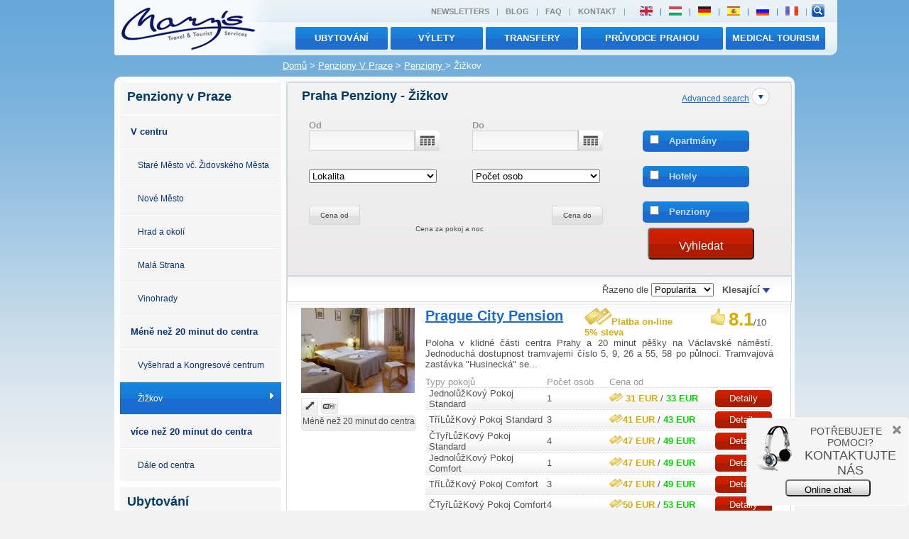

--- FILE ---
content_type: text/html; charset=utf-8
request_url: http://cz.marys.cz/ubytovani/praha/penziony-standardni/zizkov/
body_size: 7611
content:



<?xml version="1.0" encoding="utf-8"?>
    
    <!DOCTYPE html PUBLIC "-//W3C//DTD XHTML 1.0 Transitional//EN" "http://www.w3.org/TR/xhtml1/DTD/xhtml1-transitional.dtd">
<html xmlns="http://www.w3.org/1999/xhtml" lang="cz" xml:lang="cz">


<head>
    <meta http-equiv="Content-Type" content="text/html; charset=utf-8" />
      
    <meta name="robots" content="all,follow,noodp,noydir" />
    <meta name="googlebot" content="index,follow,snippet,archive" />
    <meta name="keywords" content="cestování, cestovní kancelář, Marys, ubytování Praha, ubytování v Evropě"/>
    <meta name="description" content="Cestovní kancelář Marys. Apartmány v Praze. Ubytování po celé Evropě. Zajištění ubytování pro skupiny i jednotlivce"/>    
        <meta http-equiv="imagetoolbar" content="no" /> 
    <meta name="autosize" content="off" />
        
                                                                    
        
                    
   
        
    
    
    <meta name="author" content="Mary's Travel &amp; Tourist Services" />
    <meta name="verify-v1" content="wmdYP3pJsd7AByr7VUV6KoSQy4bwSRAt0UVKEPOGJi4=" />
    <meta property="og:site_name" content="Mary's Travel" />
    <meta property="fb:admins" content="1491601358,673156257"/>
        <link href="http://feeds.feedburner.com/prague-news/" rel="alternate" type="application/rss+xml" title="RSS channel Marys.cz for Prague News" />
    <link href='http://feeds.feedburner.com/cz-special-offers/' rel='alternate' type='application/rss+xml' title='RSS channel Marys.cz for Prague Special Offer' />    


<title>
            
    
                            Žižkov -                                    
        
                Standardní penziony v Praze
           
    
    
         | Mary's</title>
    <link type="text/css" rel="stylesheet" href="/css-new/reset.css" media="screen, projection" />
    <link type="text/css" rel="stylesheet" href="/css-new/jquery-ui-1.8.6.custom.css" media="screen" />
    <link type="text/css" rel="stylesheet" href="/css-new/default.css" media="screen,projection" />
    <link type="text/css" rel="stylesheet" href="/css-new/styles.css" media="screen,projection" />
    <link type="text/css" rel="stylesheet" href="/css-new/tipsy.css" />
    <link type="text/css" rel="stylesheet" href="/css-new/colorbox.css" />
    <link type="text/css" rel="stylesheet" href="/css-new/how_to_book.css" media="screen,projection" />
    <!--[if IE 6]><link type="text/css" href="/css-new/default_ie.css" rel="stylesheet" media="screen,projection" /><![endif]-->
    <link type="text/css" rel="stylesheet" href="/css-new/print.css" media="print" />
     
    <script type="text/javascript" src="http://www.google.com/jsapi"></script>
    <script type="text/javascript">
      google.load("jquery", "1.4.4");
      google.load("jqueryui", "1.7.2");
    </script>
    
    <script type="text/javascript" src="/js-new/default.js"></script>    
                            
    <script language="JavaScript" type="text/javascript" src="/js-new/checkbox_image_search_new.js"></script>
    <script type="text/javascript" src="/js-new/jquery.pngFix.pack.js"></script>
    <script type="text/javascript" src="/js-new/ui.selectmenu.js"></script>
    <script type="text/javascript" src="/js-new/jquery.tipsy.js"></script>
    <script type="text/javascript" src="/js-new/jquery.colorbox-min.js"></script>
    <script type="text/javascript" src="/js-new/jquery.inputHintBox.js"></script>
    <script type="text/javascript" src="/js-new/jquery.cookie.js"></script>
    <script type="text/javascript" src="/js-new/web_search.js"></script>
    <script type="text/javascript" src="https://apis.google.com/js/plusone.js"></script>  
    <script type="text/javascript">
             
    var _gaq = _gaq || [];
    _gaq.push(['_setAccount', 'UA-638335-1']);
    _gaq.push(['_setDomainName', '.marys.cz']);
    _gaq.push(['_trackPageview']);
    _gaq.push(['_trackPageLoadTime']);
    (function() {
        var ga = document.createElement('script'); ga.type = 'text/javascript'; ga.async = true;
        ga.src = ('https:' == document.location.protocol ? 'https://ssl' : 'http://www') + '.google-analytics.com/ga.js';
        var s = document.getElementsByTagName('script')[0]; s.parentNode.insertBefore(ga, s);
        })();
    </script>
    
</head>
<body>      <div class="back">
    <div id="header">
        <a href="/"><img src="/layout/logo.png" alt="Mary's ubytování Praha" title="Mary's ubytování Praha" class="left" /></a>
        <div id="languageBar">
            <div class="right">
                    
                    <ul id="top-menu" class="left">
                                               <li><a href="/about_us/#newsletter">Newsletters</a></li>
                       <li>|</li>
                       <li><a href="/marysblog/">Blog</a></li>
                       <li>|</li>
                     <li><a href="/faq/">FAQ</a></li>
                       <li>|</li>
                        <li><a href="/about_us">Kontakt</a></li>
                       <li>|</li>
                    </ul>
                    
                                        <ul id="languages" class="left">
                        
                        <li><a href="http://www.marys.cz/accommodation/prague/guest-houses-standard/zizkov/"><img src="/layout/flags/en_flag.png" title="English"</a></li><li>|</li>                        <li><a href="http://hu.marys.cz/szallas/praga/panziok-standard/zizkov/"><img src="/layout/flags/hu_flag.png" title="Magyar"</a></li><li>|</li>                        <li><a href="http://de.marys.cz/unterkunft/prag/pensionen-standard/zizkov/"><img src="/layout/flags/de_flag.png" title="Deutsch"</a></li><li>|</li>                        
                        <li><a href="http://es.marys.cz/alojamiento/praga/pensiones-standard/zizkov/"><img src="/layout/flags/es_flag.png" title="Español"</a></li><li>|</li>						
                        
                        <li><a href="http://ru.marys.cz/accommodation/prague/guest-houses-standard/zizkov/"><img src="/layout/flags/ru_flag.png" title="Русский"</a></li><li>|</li>                                                <li><a href="http://fr.marys.cz/hebergement/prague/pensions-standard/zizkov/"><img src="/layout/flags/fr_flag.png" title="Français"</a></a></li><li>|</li>                    </ul>
                    
                    <form action="/search_redirect.php"  id="f_search2" method="post" class="left">
                        <input id="search_box" type="hidden" name="view" value="0" />
                        <input type="hidden" name="location[]" value="28" />
                        <input type="hidden" name="newSearch" value="1" /> 
                        <input type="hidden" name="reallyRedirect" value="1" />
                        <input type="hidden" name="type" value="letter" id="type" />
                        <input type="hidden" name="search_by_name" value="1" id="search_word_add" />
                        <input type="text" maxlength="50" onblur="deactivate2();" onclick="clearInput('main-search','Vyhledavač hotelů');" id="main-search" autocomplete="off"  onkeyup="makeRequestHotelSearch('search_helper_head');"   value="Vyhledavač hotelů" name='name' size="16" class="input left" />
                        <div id="main-search-button" class="left">
                           <input type="submit" value="search" title="Vyhledat" alt="Vyhledat" class="buttonAsLink" />
                        </div>
                    </form>
                    <img src="/layout/search-icon.png" id="searchicon" alt="search" title="hotel search"/>
                    <div class="clear"></div>
            </div>    
        </div>
        <div id="menuBar">
            <ul>     
                <li class="active button btnTopMenu btnTopMenu3"><a href="/medical_tourism/">MEDICAL TOURISM</a></li>
                <li class="active button btnTopMenu btnTopMenu2"><a href="/prague_guide/">Průvodce Prahou</a></li>
                <li class="active button btnTopMenu"><a href="/transfers/">transfery</a></li>
                <li class="active button btnTopMenu"><a href="/sightseeing/">výlety</a></li>
                <li class="active button btnTopMenu"><a href="/ubytovani">Ubytování</a></li>
                                          </ul>
        </div>
    </div>     
        <div id="breadcrums">
        <div class="left" style="color:black"><div id='navigation' class="no_print"><a href='/'>Domů</a> <span style='font-size:100%;'>></span> <a href='/ubytovani/praha/penziony/ '>Penziony V Praze</a> <span style='font-size:100%;'>></span> <a href='/ubytovani/praha/penziony-standardni/'>Penziony </a> <span style='font-size:100%;'>></span>  Žižkov</div></div>
    </div>
    <div id="main">
        <div id="submenu">
            



     
 

        <div class="submenuBox">     
        <h3 class="normal-padding">Penziony v Praze</h3>
        <ul class="submenu-menu">
            
                                                                
                                                                <li><a href="http://cz.marys.cz/ubytovani/praha/penziony-standardni/centrum/">V centru</a></li>
                                                                                <li><a class="child" href="http://cz.marys.cz/ubytovani/praha/penziony-standardni/stare-mesto/">Staré Město vč. Židovského Města</a></li>
                                                                                    <li><a class="child" href="http://cz.marys.cz/ubytovani/praha/penziony-standardni/nove-mesto/">Nové Město</a></li>
                                                                                    <li><a class="child" href="http://cz.marys.cz/ubytovani/praha/penziony-standardni/prazsky-hrad/">Hrad a okolí</a></li>
                                                                                    <li><a class="child" href="http://cz.marys.cz/ubytovani/praha/penziony-standardni/mala-strana/">Malá Strana</a></li>
                                                                                    <li><a class="child" href="http://cz.marys.cz/ubytovani/praha/penziony-standardni/vinohrady/">Vinohrady</a></li>
                                                                        <li><a href="http://cz.marys.cz/ubytovani/praha/penziony-standardni/centrum-v-blizkosti/">Méně než 20 minut do centra</a></li>
                                                                                <li><a class="child" href="http://cz.marys.cz/ubytovani/praha/penziony-standardni/vysehrad/">Vyšehrad a Kongresové centrum</a></li>
                                                                                    <li class="submenu-menu-active"><a class="child" href="http://cz.marys.cz/ubytovani/praha/penziony-standardni/zizkov/">Žižkov</a><img src="/layout/icons/arrow-right-white.gif" class="right margin-right-10" alt="" /></li>
                                                                        <li><a href="http://cz.marys.cz/ubytovani/praha/penziony-standardni/centrum-dale/">více než 20 minut do centra</a></li>
                                                                                <li><a class="child" href="http://cz.marys.cz/ubytovani/praha/penziony-standardni/ostatni/">Dále od centra</a></li>
                                        </ul>
    </div>
    

  <div class="submenuBox">     
      <h3 class="normal-padding">Ubytování</h3>
      <ul class="submenu-menu">
        <li><a class="child" href="http://cz.marys.cz/ubytovani/praha/luxusni/">Luxusní ubytování</a></li>
        <li><a class="child" href="http://cz.marys.cz/ubytovani/praha/standard/">Standartní ubytování</a></li>
        <li><a class="child" href="http://cz.marys.cz/ubytovani/praha/levne/">Cheap Accommodation</a></li>
        <li><a class="child" href="http://cz.marys.cz/ubytovani/praha/romanticke/">Romantic Accommodation</a></li>
        <li><a class="child"  href="http://cz.marys.cz/ubytovani/praha/rodinne/">Ubytování pro rodiny</a></li>
        <li><a class="child" href="http://cz.marys.cz/ubytovani/praha/pro-skupiny/">Ubytování pro skupiny</a></li>
        <li><a class="child"  href="http://cz.marys.cz/ubytovani/praha/pro-kongresy/">Ubytování pro kongresy</a></li>
      </ul>
  </div>

<div class="submenuBox">
    <div class="normal-padding">
        <h3>PROČ REZERVOVAT PŘES NÁS</h3>
        <ul class="whyUs">
    <li><div class="reason-icon left">1.</div> <p>Nízké ceny, žádné skryté náklady</p></li>
    <li><div class="reason-icon reason-icon-blue left">2.</div> <p>Rezervujte & Zaplaťte online</p></li>
    <li><div class="reason-icon reason-icon-blue left">3.</div> <p>Zašleme Vám více nabídek - volba je na Vás</p></li>
    <li><div class="reason-icon reason-icon-blue left">4.</div> <p>Více možností bezpečné platby</p></li>
    <li><div class="reason-icon reason-icon-blue left">5.</div> <p>Kompletní turistické služby</p></li>
</ul>
        
    </div>
</div>


        </div>
        <div id="content">
                                    <div class="page min-height page-no-padding">
                


        

<div class="page-main-title">
    <h3 class="left">
                                            
        Praha                                                                                                         Penziony                          
                                
                                                         - Žižkov                                                                        
                                                        
            
        </h3>
    <div class="right margin-right-10 small"><a href="#" class="filter-trigger">Advanced search</a> <img src="/layout/icons/filter-down.png" class="filter-icon filter-trigger" alt="" /></div>
    <div class="clear" id="filter">
        
                 
            <div class="search_body normal-padding">
                <form action="/search_redirect.php" method="post" id="mainSearch">
                <input type="hidden" name="location[0]" value="28" />
                <input type="hidden" name="newSearch" value="1" /> 
                <input type="hidden" name="reallyRedirect" value="1" /> 
                <input type="hidden" name="submit" value="1" /> 
                <table border="0" class="width-100">
                    <tr>
                        
                        <td class="silver bold">Od</td>
                        <td class="silver bold">Do</td>
                        <td></td>
                    </tr>
                    <tr>
                        
                        <td valign="top">
                            <p><input type="text" name="global_date_from" class="main-date-picker date-picker left no-top-margin" id="date-from" value="" /><img src="/layout/calendar-icon.png" class="date-picker left" alt="" /></p>
                        </td>
                        <td valign="top">
                            <p><input type="text" name="global_date_to" class="main-date-picker date-picker left no-top-margin" id="date-to" value="" /><img src="/layout/calendar-icon.png" class="date-picker left" alt="" /></p>
                        </td>
                        <td>
                            <div class="navigator-option active checkable no-top-margin">
                                                                <input type="checkbox" name="global_accommodation[]" value="apartments" class="nav-checkbox margin-left-10 margin-right-10"  />
                                Apartmány
                            </div>
                        </td>
                    </tr>
                    <tr>
                        
                        <td>
                            <select name="global_distance" id="distance" size="1" style="width:180px;">
                                <option value="0">Lokalita</option>
                                <option value="91" >&nbsp;V centru</option>
                                <option value="92" >&nbsp;Méně než 20 minut do centra</option>
                                <option value="93" >&nbsp;Více než 20 minut do centra</option>
                                
                                                                <optgroup label="======================">
                                                                </optgroup>
                                                                
                            </select>
                            
                        </td>
                        <td>    
                            <select name="global_room_type" size="1" style="width:180px;">
                                <option value="0">Počet osob</option>
                                <option value="1" >1 os.</option>
                                <option value="2" >2 os.</option>
                                <option value="3" >3 os.</option>
                                <option value="4" >4 os.</option>
                                <option value="5" >5 os.</option>
                                <option value="6" >6 os.</option>
                                <option value="7" >7 os.</option>
                                <option value="8" >8 os.</option>  
                                                            </select>
                        </td>
                        <td>
                            <div class="navigator-option active checkable">
                                                                <input type="checkbox" name="global_accommodation[]" value="hotels" class="nav-checkbox margin-left-10 margin-right-10"  />
                                Hotely
                            </div>
                        </td>
                    </tr>
                    <tr>
                        
                        <td colspan="2">
                            <input type="hidden" name="price_from_eur" id="price_from_hidden" value="0" />
                            <input type="hidden" name="price_to_eur" id="price_to_hidden" value="9999" />
                            <div class="width-100" style="height:10px;"></div>
                            <div class="left" id="price-from">Cena od</div>
                            <div id="slider-main" class="left">
                            <noscript>
                            <select name="price_from_eur" size="1" style="width:134px;" class="left">
                                <option value="0"> 0 EUR</option>
                                <option value="100"> 100 EUR</option>
                                <option value="200"> 200 EUR</option>
                                <option value="300"> 300 EUR</option>
                                <option value="400"> 400 EUR</option>
                                <option value="500"> 500 EUR</option>
                                <option value="9999">> 500 EUR</option>
                            </select>
                            <select name="price_to_eur" size="1" style="width:134px;" class="left">
                                <option value="0"> 0 EUR</option>
                                <option value="100"> 100 EUR</option>
                                <option value="200"> 200 EUR</option>
                                <option value="300"> 300 EUR</option>
                                <option value="400"> 400 EUR</option>
                                <option value="500"> 500 EUR</option>
                                <option value="9999">> 500 EUR</option>
                            </select>
                            </noscript>
                            </div>
                            <div class="left" id="price-to">Cena do</div>
                            <div class="clear"></div>
                            <div class="width-100 relative">
                                <div style="position:absolute;left:150px;" class="font-80">Cena za pokoj a noc</div>
                                <div id="slider-captions" class="hide"><div id="min-price-caption">0 EUR</div><div id="max-price-caption">> 500 EUR</div></div>
                            </div>
                            <script>showIt("#slider-captions");</script>                            
                        </td>
                        <td valign="top">
                            <div class="navigator-option active checkable">
                                                                <input type="checkbox" name="global_accommodation[]" value="pensions" class="nav-checkbox margin-left-10 margin-right-10"  />
                                Penziony
                            </div>
                        </td>
                    </tr>
                </table>
                <br/>
                <div class="right width-100">
                    <div class="right moveleft moveup">
                        <button title="" name="submit" class="button-big actionBtn right mainSubmit" value="1" type="submit">
                        Vyhledat
                        </button>
                    </div>
                </div>
                                </form>
            </div>
                
</div>
        <br class="clear" />
</div> 
  

<div class="page-title no-rounded-border">
        <form action="" method="post" name="filterForm">
    <div class="right margin-right-30">
        Řazeno dle 
        <select name="sort" id="sort_search" id="idSorter" onChange="this.form.submit()">
            <option value="false">Popularita&nbsp;</option>
            <option value="rate" >Hodnocení&nbsp;</option>
            <option value="price" >Ceny&nbsp;</option>
            <option value="name" >Jméno&nbsp;</option>
                    </select>&nbsp;&nbsp;
        <noscript>
            <input type="submit" name="submit_sort" value="Třídit" class="submit_sort" />
        </noscript>
                
                    <strong>Klesající <img src="/img/arrows/arrow-down.png" alt="Klesající" title="Klesající" /></strong> 
                      
    </div>
    </form>
    
        <div class="right margin-right-10">
    </div>
    <br class="clear"/>
</div>

                
<div class="accommodation-item">
    <div class="left accommodation-item-left relative">
        
                				
		<a href="/ubytovani/praha/penziony-standardni/zizkov/prague-city-pension/479/" class=""   Prague City Pension title="Prague City Pension"><img  class="margin-bottom-7" href="/ubytovani/praha/penziony-standardni/zizkov/prague-city-pension/479/" alt="Prague City Pension" src="/img/accommodation/479/mini/160_160_01.jpg" /></a>
        <div style="height:25px;">
            <img src="/layout/icons/info-distance-hover.gif" class="hoverInfoIcons distanceInfoIcon" alt="" />
                                    <img src="/layout/icons/info-wifi.gif" class="hoverInfoIcons wifiInfoIcon" alt="" />                      </div>
        <div class="icons-info-bar">
            <span class="distance-text-info small distanceInfoIconText" >
                            Méně než 20 minut do centra
                        </span>
            <span class="distance-text-info small breakfastInfoIconText hide">
                            Snídaně není poskytována
                        </span>
            <span class="distance-text-info small parkingInfoIconText hide">
                                        Parkování není dostupné
                        </span>
            <span class="distance-text-info small wifiInfoIconText hide">
                                        Wi-fi zdarma
                        </span>
                    </div>
    </div>
    <div class="left accommodation-item-right">
        <h2 class="left"><a href="/ubytovani/praha/penziony-standardni/zizkov/prague-city-pension/479/">Prague City Pension</a></h2>
        <div class="left gold bold margin-left-30"><img src="/layout/icons/pay-online.png" alt="DOKONČETE ONLINE REZERVACI. Zaplaťte hned teď kreditní kartou a získejte slevu 5%." title="DOKONČETE ONLINE REZERVACI. Zaplaťte hned teď kreditní kartou a získejte slevu 5%." />Platba on-line<br />5% sleva</div>                    <div class="right margin-right-10"><img src="/layout/icons/rating.png" alt="" /> 
                <span class="gold extrabig bold">8.1</span>/10
            </div>
                
                <p class="clear justify">
            Poloha v klidné části centra Prahy a 20 minut pěšky na Václavské náměstí. Jednoduchá dostupnost tramvajemi číslo 5, 9, 26 a 55, 58 po půlnoci. Tramvajová zastávka "Husinecká" se... 
        </p>
        <table>
            <tr>
                <th width="35%">Typy pokojů</th>
                <th width="18%">Počet osob</th>
                <th width="30%">
                                    Cena od
                                </th>
                <th width="17%"></th>
            </tr>
                        <tr >
                <td style="padding-left: 5px;">
                                    JednolůžKový Pokoj
                                Standard
                
                </td>
                <td>1</td>
                <td>
                                                                                <img src="/layout/icons/pay-online-small.png" alt="DOKONČETE ONLINE REZERVACI. Zaplaťte hned teď kreditní kartou a získejte slevu 5%." title="DOKONČETE ONLINE REZERVACI. Zaplaťte hned teď kreditní kartou a získejte slevu 5%." /><span class="gold bold"><!-- currency:EUR -->
<!-- coeficient:24.52785 -->
31 EUR</span>
                        / <strong>33 EUR</strong>
                                                    </td>
                <td><div class="button-small redBtn"><a href="/ubytovani/praha/penziony-standardni/zizkov/prague-city-pension/479/">Detaily</a></div></td>
            </tr>
            <script>hideIt("#product_87");</script>
                        <tr >
                <td style="padding-left: 5px;">
                                    TříLůžKový Pokoj
                                Standard
                
                </td>
                <td>3</td>
                <td>
                                                                                <img src="/layout/icons/pay-online-small.png" alt="DOKONČETE ONLINE REZERVACI. Zaplaťte hned teď kreditní kartou a získejte slevu 5%." title="DOKONČETE ONLINE REZERVACI. Zaplaťte hned teď kreditní kartou a získejte slevu 5%." /><span class="gold bold">41 EUR</span>
                        / <strong>43 EUR</strong>
                                                    </td>
                <td><div class="button-small redBtn"><a href="/ubytovani/praha/penziony-standardni/zizkov/prague-city-pension/479/">Detaily</a></div></td>
            </tr>
            <script>hideIt("#product_89");</script>
                        <tr class="more" id="product_90">
                <td style="padding-left: 5px;">
                                    ČTyřLůžKový Pokoj
                                Standard
                
                </td>
                <td>4</td>
                <td>
                                                                                <img src="/layout/icons/pay-online-small.png" alt="DOKONČETE ONLINE REZERVACI. Zaplaťte hned teď kreditní kartou a získejte slevu 5%." title="DOKONČETE ONLINE REZERVACI. Zaplaťte hned teď kreditní kartou a získejte slevu 5%." /><span class="gold bold">47 EUR</span>
                        / <strong>49 EUR</strong>
                                                    </td>
                <td><div class="button-small redBtn"><a href="/ubytovani/praha/penziony-standardni/zizkov/prague-city-pension/479/">Detaily</a></div></td>
            </tr>
            <script>hideIt("#product_90");</script>
                        <tr class="more" id="product_91">
                <td style="padding-left: 5px;">
                                    JednolůžKový Pokoj
                                Comfort
                
                </td>
                <td>1</td>
                <td>
                                                                                <img src="/layout/icons/pay-online-small.png" alt="DOKONČETE ONLINE REZERVACI. Zaplaťte hned teď kreditní kartou a získejte slevu 5%." title="DOKONČETE ONLINE REZERVACI. Zaplaťte hned teď kreditní kartou a získejte slevu 5%." /><span class="gold bold">47 EUR</span>
                        / <strong>49 EUR</strong>
                                                    </td>
                <td><div class="button-small redBtn"><a href="/ubytovani/praha/penziony-standardni/zizkov/prague-city-pension/479/">Detaily</a></div></td>
            </tr>
            <script>hideIt("#product_91");</script>
                        <tr class="more" id="product_93">
                <td style="padding-left: 5px;">
                                    TříLůžKový Pokoj
                                Comfort
                
                </td>
                <td>3</td>
                <td>
                                                                                <img src="/layout/icons/pay-online-small.png" alt="DOKONČETE ONLINE REZERVACI. Zaplaťte hned teď kreditní kartou a získejte slevu 5%." title="DOKONČETE ONLINE REZERVACI. Zaplaťte hned teď kreditní kartou a získejte slevu 5%." /><span class="gold bold">47 EUR</span>
                        / <strong>49 EUR</strong>
                                                    </td>
                <td><div class="button-small redBtn"><a href="/ubytovani/praha/penziony-standardni/zizkov/prague-city-pension/479/">Detaily</a></div></td>
            </tr>
            <script>hideIt("#product_93");</script>
                        <tr class="more" id="product_94">
                <td style="padding-left: 5px;">
                                    ČTyřLůžKový Pokoj
                                Comfort
                
                </td>
                <td>4</td>
                <td>
                                                                                <img src="/layout/icons/pay-online-small.png" alt="DOKONČETE ONLINE REZERVACI. Zaplaťte hned teď kreditní kartou a získejte slevu 5%." title="DOKONČETE ONLINE REZERVACI. Zaplaťte hned teď kreditní kartou a získejte slevu 5%." /><span class="gold bold">50 EUR</span>
                        / <strong>53 EUR</strong>
                                                    </td>
                <td><div class="button-small redBtn"><a href="/ubytovani/praha/penziony-standardni/zizkov/prague-city-pension/479/">Detaily</a></div></td>
            </tr>
            <script>hideIt("#product_94");</script>
                        <tr class="more" id="product_95">
                <td style="padding-left: 5px;">
                                    PěTilůžKový Pokoj
                                Comfort
                
                </td>
                <td>5</td>
                <td>
                                                                                <img src="/layout/icons/pay-online-small.png" alt="DOKONČETE ONLINE REZERVACI. Zaplaťte hned teď kreditní kartou a získejte slevu 5%." title="DOKONČETE ONLINE REZERVACI. Zaplaťte hned teď kreditní kartou a získejte slevu 5%." /><span class="gold bold">54 EUR</span>
                        / <strong>57 EUR</strong>
                                                    </td>
                <td><div class="button-small redBtn"><a href="/ubytovani/praha/penziony-standardni/zizkov/prague-city-pension/479/">Detaily</a></div></td>
            </tr>
            <script>hideIt("#product_95");</script>
                        <tr class="more" id="product_96">
                <td style="padding-left: 5px;">
                                    ŠEstilůžKový Pokoj
                                Comfort
                
                </td>
                <td>6</td>
                <td>
                                                                                <img src="/layout/icons/pay-online-small.png" alt="DOKONČETE ONLINE REZERVACI. Zaplaťte hned teď kreditní kartou a získejte slevu 5%." title="DOKONČETE ONLINE REZERVACI. Zaplaťte hned teď kreditní kartou a získejte slevu 5%." /><span class="gold bold">58 EUR</span>
                        / <strong>61 EUR</strong>
                                                    </td>
                <td><div class="button-small redBtn"><a href="/ubytovani/praha/penziony-standardni/zizkov/prague-city-pension/479/">Detaily</a></div></td>
            </tr>
            <script>hideIt("#product_96");</script>
                        <tr class="more" id="product_259">
                <td style="padding-left: 5px;">
                                    DvoulůžKový Pokoj
                                Standard
                
                </td>
                <td>2</td>
                <td>
                                                                                <img src="/layout/icons/pay-online-small.png" alt="DOKONČETE ONLINE REZERVACI. Zaplaťte hned teď kreditní kartou a získejte slevu 5%." title="DOKONČETE ONLINE REZERVACI. Zaplaťte hned teď kreditní kartou a získejte slevu 5%." /><span class="gold bold">35 EUR</span>
                        / <strong>37 EUR</strong>
                                                    </td>
                <td><div class="button-small redBtn"><a href="/ubytovani/praha/penziony-standardni/zizkov/prague-city-pension/479/">Detaily</a></div></td>
            </tr>
            <script>hideIt("#product_259");</script>
                        <tr class="more" id="product_260">
                <td style="padding-left: 5px;">
                                    DvoulůžKový Pokoj
                                Comfort 
                
                </td>
                <td>2</td>
                <td>
                                                                                <img src="/layout/icons/pay-online-small.png" alt="DOKONČETE ONLINE REZERVACI. Zaplaťte hned teď kreditní kartou a získejte slevu 5%." title="DOKONČETE ONLINE REZERVACI. Zaplaťte hned teď kreditní kartou a získejte slevu 5%." /><span class="gold bold">47 EUR</span>
                        / <strong>49 EUR</strong>
                                                    </td>
                <td><div class="button-small redBtn"><a href="/ubytovani/praha/penziony-standardni/zizkov/prague-city-pension/479/">Detaily</a></div></td>
            </tr>
            <script>hideIt("#product_260");</script>
                    </table>
                <a href="#" class="left moreRooms hide" id="more_rooms_479">Více typů pokojů</a>
        <script>showIt("#more_rooms_479");</script>
         
		    </div>
    <div class="clear"></div>
</div>    <br />


 
<!-- vysledek vyhledavani -->            </div>
                        </div>
        <div class="clear"></div>
        <div id="search_helper_head"></div>
        <div id="my-accommodation">
            
Nebylo přidání žádné ubytování do “Moje ubytování”
        </div>
    </div>
    </div>
<div class="clear"></div>   
   
<div id="contactsBar"> 
    <div class="back"> 
        <div class="contactsBox">
                <h3>Kontaktujte nás</h3>
                <ul style="position:absolute;">
                    
                    <li><img src="/layout/icons/handy.png" class="left"/> <p>+420 <strong>222 253 511</strong></p></li>
                    <li><img src="/layout/icons/email.png" class="left"/> <p>
                                            <a href="mailto:travel@marys.cz">travel@marys.cz</a>
                                        </p></li>
                    <li><img src="/layout/icons/poloha.png" class="left"/> <p>Anny Letenské 17, 120 00 Prague 2</p></li>
                    
                </ul>  
        </div> 
        <div class="contactsBox">
            <table>
                <tr>
                    <td valign="top"><img src="/layout/icons/cards.png" class="left"/></td>
                    <td><h3>Možnost online platby</h3></td>
                </tr>
                <tr>
                    <td valign="top"><img src="/layout/icons/pay-online.png" class="left"/></td>
                    <td><h3>Online rezervace  SLEVY</h3></td>
                </tr>
            </table>

            <div class="clear"></div>
        </div>
        
        <div class="contactsBox contactsBoxRight">
                <ul style="position:absolute;">
                    <li><a href="https://www.facebook.com/marys.cz"><img class="left soc_icon_on" data-alt-src="/layout/icons/social_icons_main_page/fb_on.png" src="/layout/icons/social_icons_main_page/fb.png" alt="Facebook" /><p><strong>Facebook</strong></p></a></li>
                    <li><a href="http://vk.com/id202823077"><img class="left soc_icon_on" data-alt-src="/layout/icons/social_icons_main_page/vk_on.png" src="/layout/icons/social_icons_main_page/vk.png" alt="VKontakte" /> <p> <strong>VKontakte</strong></p></a></li>
                    <li><a href="https://twitter.com/marystravel"><img class="left soc_icon_on" data-alt-src="/layout/icons/social_icons_main_page/tw_on.png" src="/layout/icons/social_icons_main_page/tw.png" alt="Twitter" /> <p> <strong>Twitter</strong></p></a></li>
                    <li><a href="https://plus.google.com/u/0/111097165428597675990"><img class="left soc_icon_on" data-alt-src="/layout/icons/social_icons_main_page/gplus_on.png" src="/layout/icons/social_icons_main_page/gplus.png" alt="Google+" /> <p> <strong>Google+</strong></p></a></li>
                    
                </ul> 

            <div class="clear"></div>
        </div>
        
        
        
    </div>
</div>  

<div id="linkBar" class="dns"> 
    <div class="back">
    
        <div class="linkBox">
            <h4><a href="http://cz.marys.cz/ubytovani/praha/apartmany/">Apartmány v Praze</a><br /></h4>
            <p class="justify">Prague Accommodation of 4 star **** category, but offering more space and comfort at lower rates. Book Mary’s apartments online and save money if You have lower budget. Enjoy private Prague apartments in the center of Prague - Old Town or New Town.</p>
        </div>
    
        <div class="linkBox">
            <h4><a href="http://cz.marys.cz/ubytovani/praha/hotely/">Hotely a pensiony v Praze</a></h4>
            <p class="justify">V naší nabídce najdete hotely a pensiony všech cenových kategorií za ty nejlepší ceny. 
Vybrat si můžete jak z luxusních hotelů na Starém městě, tak i ubytování ve standardní, levnější kategorii, ve které nabízíme širokou škálu pensionů.

</p>
        </div>
        
        <div class="linkBox">
            <h4><a href="http://cz.marys.cz/ubytovani/praha/pro-skupiny/">Ubytování pro skupiny</a></h4>
            <p class="justify">Agentura Mary´s nabízí ubytování pro skupiny v apartmánech, hotelech a hostelech.</p>
        </div>

		<div class="linkBox">
            <h4><a href="/sightseeing/">Prague Tours</a></h4>
            <p class="justify">Agentura Mary´s zajišťuje okružní jízdy Prahou, vyhlídkové plavby po řece Vltavě, soukromé
průvodce ve více než 30 jazycích, nejrůznější team-buildingové aktivity, program pro VIP klienty, romantické a zábavné zážitky v Praze (jako je např. loučení se svobodou), a mnohem více ...</p>
        </div>
		
        <div class="linkBox">
            <h4>Praha</h4>       
            <a href="http://cz.marys.cz/ubytovani/praha/mala-strana/">Malá Strana</a><br />   
            <a href="http://cz.marys.cz/ubytovani/praha/stare-mesto/">Staré Město</a><br />   
            <a href="http://cz.marys.cz/ubytovani/praha/vinohrady/">Vinohrady</a><br />   
            <br /> 
             
            <h4>Jiné lokality</h4>
            <a target="_blank" href="http://cz.marys.eu/">Česká republika</a><br />                                                                                                          
            <a target="_blank" href="http://cz.marys.co.hu/">Maďarsko</a><br />
            <a target="_blank" href="http://cz.marys.sk/">Slovensko</a>
        </div>
        
        <div class="clear"></div>
    </div>
</div>

<div id="footerBar">
    <div id="footer" class="back">
            <div class="center">
								&copy; <a href="/">Agentura Mary´s</a>, 2011. Všechna práva vyhrazena. </div>
            
    </div>
</div>

<div id="site-bottom-bar">
    <div class="submenuBox right">
        <div class="normal-padding">
			<img src="/layout/close.png" class="close right pointer"/>
            <img src="/layout/headset.png" class="left"/>
            
            <span class="big uppercase">Potřebujete pomoci?</span><br />
            <span class="verybig uppercase">Kontaktujte nás</span><br />
            <button class="button silverBtn" type="button" onclick="newChatWindow('chat_marys','',1000,600);" name="chat" title="Online chat">Online chat</button>
        </div>
    </div>
</div>
</body>
</html>   